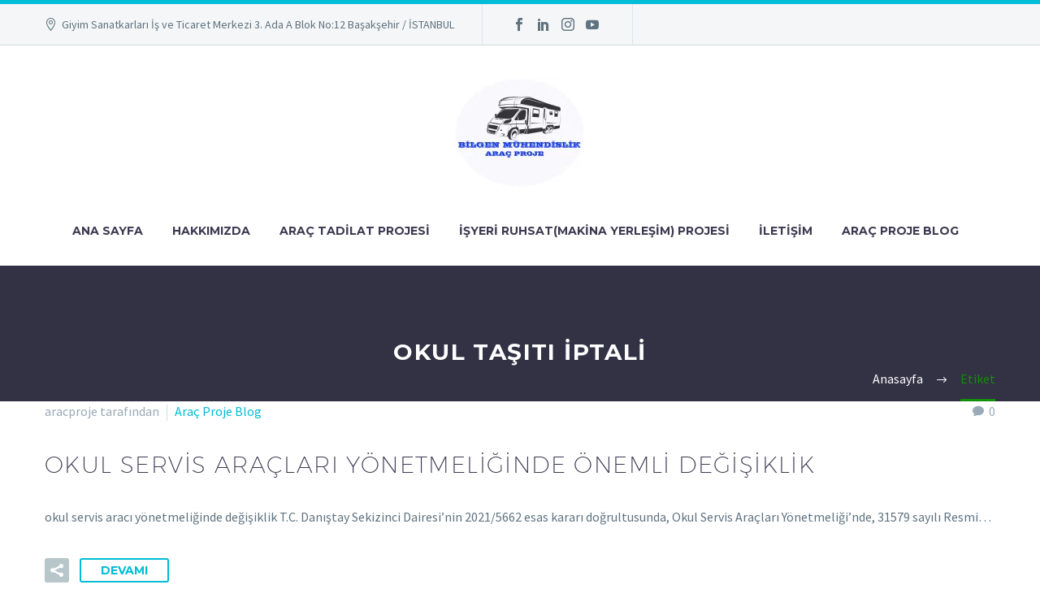

--- FILE ---
content_type: text/html; charset=utf-8
request_url: https://www.credly.com/embedded_badge/053a47ff-e2bc-4c34-a912-3d178cc125a8
body_size: 978
content:
<!DOCTYPE html>
<html lang='en'>
<head>
<meta charset='UTF-8'>
<meta content='width=device-width, minimum-scale=1.0, maximum-scale=1.0, initial-scale=1.0' name='viewport'>
<meta name="csrf-param" content="authenticity_token" />
<meta name="csrf-token" content="JlI65gZllBQzP5JEhk9DcjsdBCPtn0mNouAtOz-rYKPrb9U07izkQIdQAnbau69E2VMHFNe2SLdFiAV_jCy-9Q" />
<title>
Credly
</title>
<link rel="stylesheet" href="https://cdn.credly.com/assets/embed-b4eebb42dfc2e4aea571810fae5fdf7bf855473dcae1a37495d07e875f842340.css" />
</head>
<body>
<div id='badge'>
<a target="_blank" href="https://www.credly.com/badges/053a47ff-e2bc-4c34-a912-3d178cc125a8/embedded"><img width="105" height="105" alt="" src="https://images.credly.com/images/771cff46-3573-4d12-bfd8-528745f00957/GCC_badge_PGM_1000x1000.png" />
<span id='badge-name'>Google Project Management Certificate (v1)</span>
</a><div id='badge-issuer' title='Coursera'>
Issuer: Coursera
</div>
</div>
<div id='provided'>
<a target="_blank" href="/">PROVIDED BY
<span>Credly</span>
</a></div>

<script nonce="PdAaBxf4l45Uf7Vg3nBHW8ww12l7h8CrDDGGv6TrHKU=">
//<![CDATA[
(function(){
  var req = new XMLHttpRequest();
  req.open('POST', "https://stats.credly.com/stats/interaction");
  req.setRequestHeader('Content-type', 'application/json');
  req.send("{\"flexible_params_auth\":[\"snapshot_json\",\"stat_object_id\",\"stat_object_type\",\"stat_type\"],\"auth_version\":\"1.0\",\"auth_key\":\"user:8d768abb-4e6a-4f38-8cb3-86dc95196f75\",\"auth_timestamp\":\"1768718815\",\"auth_signature\":\"8a736004f285b233777cf3757f0c575b27f66e88a12fa2106f3b6d7b8315dc60\",\"snapshot_json\":{\"referrer\":\"https://www.bilgenaracproje.com/wp/okul-tasiti-iptali\"},\"stat_object_id\":\"053a47ff-e2bc-4c34-a912-3d178cc125a8\",\"stat_object_type\":\"Badge\",\"stat_type\":\"badge.view.embedded\"}");
})();


//]]>
</script>
<script src="https://cdn.credly.com/assets/utilities/clamp-f504f8bea8c43063f204977a14b1cd77e4f7a70b17a28bc3801f4c5351b2a3d5.js" crossorigin="anonymous"></script>
<script nonce="PdAaBxf4l45Uf7Vg3nBHW8ww12l7h8CrDDGGv6TrHKU=">
//<![CDATA[
(function(){
  var badgeName = document.getElementById("badge-name");
  var badgeIssuer = document.getElementById("badge-issuer");
  if (badgeName != null) { $clamp(badgeName, {clamp: 2, useNativeClamp: false}); }
  if (badgeIssuer != null) { $clamp(badgeIssuer, {clamp: 2, useNativeClamp: false}); }
})();

//]]>
</script></body>
</html>


--- FILE ---
content_type: text/html; charset=utf-8
request_url: https://www.credly.com/embedded_badge/053a47ff-e2bc-4c34-a912-3d178cc125a8
body_size: 977
content:
<!DOCTYPE html>
<html lang='en'>
<head>
<meta charset='UTF-8'>
<meta content='width=device-width, minimum-scale=1.0, maximum-scale=1.0, initial-scale=1.0' name='viewport'>
<meta name="csrf-param" content="authenticity_token" />
<meta name="csrf-token" content="iBw2tly7YLYImeuG8jLw6Gtje4zIEUcthpulXVTsPSIjIa8wiyAIYZIZ0EgUXUQPf1t-e9r3I2ttwzVPZt8Dgw" />
<title>
Credly
</title>
<link rel="stylesheet" href="https://cdn.credly.com/assets/embed-b4eebb42dfc2e4aea571810fae5fdf7bf855473dcae1a37495d07e875f842340.css" />
</head>
<body>
<div id='badge'>
<a target="_blank" href="https://www.credly.com/badges/053a47ff-e2bc-4c34-a912-3d178cc125a8/embedded"><img width="105" height="105" alt="" src="https://images.credly.com/images/771cff46-3573-4d12-bfd8-528745f00957/GCC_badge_PGM_1000x1000.png" />
<span id='badge-name'>Google Project Management Certificate (v1)</span>
</a><div id='badge-issuer' title='Coursera'>
Issuer: Coursera
</div>
</div>
<div id='provided'>
<a target="_blank" href="/">PROVIDED BY
<span>Credly</span>
</a></div>

<script nonce="flYsvwk2hVJeDNMwJ2ea1/RH1wzZ3uhORYmkJseZR+M=">
//<![CDATA[
(function(){
  var req = new XMLHttpRequest();
  req.open('POST', "https://stats.credly.com/stats/interaction");
  req.setRequestHeader('Content-type', 'application/json');
  req.send("{\"flexible_params_auth\":[\"snapshot_json\",\"stat_object_id\",\"stat_object_type\",\"stat_type\"],\"auth_version\":\"1.0\",\"auth_key\":\"user:8d768abb-4e6a-4f38-8cb3-86dc95196f75\",\"auth_timestamp\":\"1768718816\",\"auth_signature\":\"ea9a4493ee5d256820e0bb172de085716f6c1a7354ff24960540d59fe914c414\",\"snapshot_json\":{\"referrer\":\"https://www.bilgenaracproje.com/wp/okul-tasiti-iptali\"},\"stat_object_id\":\"053a47ff-e2bc-4c34-a912-3d178cc125a8\",\"stat_object_type\":\"Badge\",\"stat_type\":\"badge.view.embedded\"}");
})();


//]]>
</script>
<script src="https://cdn.credly.com/assets/utilities/clamp-f504f8bea8c43063f204977a14b1cd77e4f7a70b17a28bc3801f4c5351b2a3d5.js" crossorigin="anonymous"></script>
<script nonce="flYsvwk2hVJeDNMwJ2ea1/RH1wzZ3uhORYmkJseZR+M=">
//<![CDATA[
(function(){
  var badgeName = document.getElementById("badge-name");
  var badgeIssuer = document.getElementById("badge-issuer");
  if (badgeName != null) { $clamp(badgeName, {clamp: 2, useNativeClamp: false}); }
  if (badgeIssuer != null) { $clamp(badgeIssuer, {clamp: 2, useNativeClamp: false}); }
})();

//]]>
</script></body>
</html>
